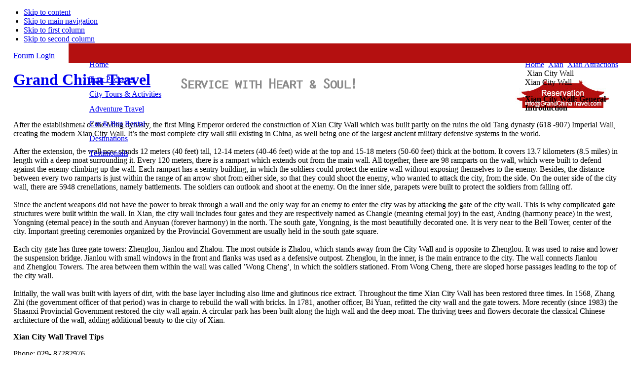

--- FILE ---
content_type: text/html; charset=utf-8
request_url: https://www.grandchinatravel.com/xian/xian-attractions/xian-city-wall.html
body_size: 6814
content:

<!DOCTYPE html PUBLIC "-//W3C//DTD XHTML 1.0 Transitional//EN" "http://www.w3.org/TR/xhtml1/DTD/xhtml1-transitional.dtd">

<html xmlns="http://www.w3.org/1999/xhtml" xml:lang="en-gb" lang="en-gb">

<head>
  <base href="https://www.grandchinatravel.com/xian/xian-attractions/xian-city-wall.html" />
  <meta http-equiv="content-type" content="text/html; charset=utf-8" />
  <meta name="robots" content="index, follow" />
  <meta name="keywords" content="Xian City Wall, Xian City Wall, Xian City Wall, Xian City Wall, Xian City Wall, Xian City Wall, Xian City Wall" />
  <meta name="title" content="Xian City Wall, Xian City Wall Guide, Xian City Wall Travel Guide, Xian City Wall Travel Tips" />
  <meta name="description" content="Xian City Wall, Xian City Wall Guide, Xian City Wall Travel Guide, Xian City Wall Travel Tips " />
  <title>Xian City Wall, Xian City Wall Guide, Xian City Wall Travel Guide, Xian City Wall Travel Tips</title>
  <link href="/templates/ja_purity/favicon.ico" rel="shortcut icon" type="image/x-icon" />
  <link rel="stylesheet" href="/media/system/css/modal.css" type="text/css" />
  <link rel="stylesheet" href="https://www.grandchinatravel.com/components/com_k2/css/k2.css" type="text/css" />
  <link rel="stylesheet" href="https://www.grandchinatravel.com/modules/mod_yj_pop_login/stylesheet.css" type="text/css" />
  <script type="text/javascript" src="/media/system/js/mootools.js"></script>
  <script type="text/javascript" src="/media/system/js/modal.js"></script>
  <script type="text/javascript" src="https://www.grandchinatravel.com/components/com_k2/js/k2.js"></script>
  <script type="text/javascript" src="/media/system/js/caption.js"></script>
  <script type="text/javascript" src="https://www.grandchinatravel.com/modules/mod_yj_pop_login/src/yj_login_pop.js"></script>
  <script type="text/javascript">

		window.addEvent('domready', function() {

			SqueezeBox.initialize({});

			$$('a.modal').each(function(el) {
				el.addEvent('click', function(e) {
					new Event(e).stop();
					SqueezeBox.fromElement(el);
				});
			});
		});var K2RatingURL = 'https://www.grandchinatravel.com/';
  </script>


<link rel="stylesheet" href="https://www.grandchinatravel.com/templates/system/css/system.css" type="text/css" />
<link rel="stylesheet" href="https://www.grandchinatravel.com/templates/system/css/general.css" type="text/css" />
<link rel="stylesheet" href="https://www.grandchinatravel.com/templates/ja_purity/css/template.css" type="text/css" />

<script language="javascript" type="text/javascript" src="https://www.grandchinatravel.com/templates/ja_purity/js/ja.script.js"></script>

<script language="javascript" type="text/javascript">
var rightCollapseDefault='show';
var excludeModules='38';
</script>
<script language="javascript" type="text/javascript" src="https://www.grandchinatravel.com/templates/ja_purity/js/ja.rightcol.js"></script>

<link rel="stylesheet" href="https://www.grandchinatravel.com/templates/ja_purity/css/menu.css" type="text/css" />

<link rel="stylesheet" href="https://www.grandchinatravel.com/templates/ja_purity/css/ja-sosdmenu.css" type="text/css" />
<script language="javascript" type="text/javascript" src="https://www.grandchinatravel.com/templates/ja_purity/js/ja.cssmenu.js"></script>

<link rel="stylesheet" href="https://www.grandchinatravel.com/templates/ja_purity/styles/background/lighter/style.css" type="text/css" />
<link rel="stylesheet" href="https://www.grandchinatravel.com/templates/ja_purity/styles/elements/black/style.css" type="text/css" />

<!--[if IE 7.0]>
<style type="text/css">
.clearfix {display: inline-block;}
</style>
<![endif]-->

<style type="text/css">
#ja-header,#ja-mainnav,#ja-container,#ja-botsl,#ja-footer {width: 97%;margin: 0 auto;}
#ja-wrapper {min-width: 100%;}
</style>
</head>

<body id="bd" class="fs3 Moz" >
<a name="Top" id="Top"></a>
<ul class="accessibility">
	<li><a href="#ja-content" title="Skip to content">Skip to content</a></li>
	<li><a href="#ja-mainnav" title="Skip to main navigation">Skip to main navigation</a></li>
	<li><a href="#ja-col1" title="Skip to first column">Skip to first column</a></li>
	<li><a href="#ja-col2" title="Skip to second column">Skip to second column</a></li>
</ul>
<div id="ja-wrapper">
<!-- BEGIN: HEADER -->
<div id="ja-headerwrap">
	<div id="ja-header" class="clearfix">



	<div class="ja-headermask_lr">
		





<script type="text/javascript">
window.addEvent('domready', function() {
		$("login_pop").setStyles({
			left: (-(window.getWidth() - 350)/2)+'px'
		}); 

		$("reg_pop").setStyles({
			left: (-(window.getWidth() - 180)/2)+'px'

		}); 
});
</script>

  

   
 
<!-- registration and login -->
<div class="poping_links">
      <a  href="/grandchinatravel-forum.html" id="openLogin" target="_blank">Forum</a>
        <a href="javascript:;" onclick="this.blur();showThem('login_pop');return false;" id="openLogin">Login</a>
      		
  </div>
<!-- login -->
       <div id="login_pop" style="display:none;">
       <form action="/xian/xian-attractions/xian-city-wall.html" method="post" name="login" id="form-login" >
	

	
		<label for="yjpop_username">User Name</label>
		<input id="yjpop_username" type="text" name="username" class="inputbox" alt="username" size="18" />

		<label for="yjpop_passwd">Password</label>
		<input id="yjpop_passwd" type="password" name="passwd" class="inputbox" size="18" alt="password" />
			<label for="yjpop_remember">Remember me</label>
		<input id="yjpop_remember" type="checkbox" name="remember" class="inputbox" value="yes" alt="Remember Me" style="width:5%" />
		<br />
		<input type="submit" name="Submit" class="button" value="Login" />

	
	
	<input type="hidden" name="option" value="com_user" />
	<input type="hidden" name="task" value="login" />
	<input type="hidden" name="return" value="aHR0cHM6Ly93d3cuZ3JhbmRjaGluYXRyYXZlbC5jb20veGlhbi94aWFuLWF0dHJhY3Rpb25zL3hpYW4tY2l0eS13YWxsLmh0bWw=" />
	<input type="hidden" name="f7119353afd0e835993ea28450f5a003" value="1" />	<a style="color:#000000;" id="close_buttons" href="javascript:;" onclick="this.blur();showThem('login_pop');return true;" id="closeLogin">Close</a>
</form>
       
       </div>


       <!-- registration  -->
        <div id="reg_pop"  style="display:none;">
       <script type="text/javascript" src="https://www.grandchinatravel.com/media/system/js/validate.js"></script>
				<script type="text/javascript">Window.onDomReady(function(){document.formvalidator.setHandler('passverify', function (value) { return ($('password').value == value); }	);});</script>
				<form action="/component/user/" method="post" id="josForm" name="josForm" class="form-validate" style="padding: 0px;">
				
				<table cellpadding="0" cellspacing="0" border="0" width="100%" class="contentpane">
				<tr>
					<td width="31%" height="40" align="right">
						<label id="namemsg" for="name">
							Name:&nbsp;
						</label>
					</td>
				  	<td>
				  		<input type="text" name="name" id="name" size="30" value="" class="inputbox required" maxlength="50" /> *
				  	</td>
				</tr>
				<tr>
					<td height="40"  align="right">
						<label id="usernamemsg" for="username" >
							User name:&nbsp;
						</label>
					</td>
					<td>
						<input type="text" id="username" name="username" size="30" value="" class="inputbox required validate-username" maxlength="25" /> *
					</td>
				</tr>
				<tr>
					<td height="40"  align="right">
						<label id="emailmsg" for="email">
							Email:&nbsp;
						</label>
					</td>
					<td>
						<input type="text" id="email" name="email" size="30" value="" class="inputbox required validate-email" maxlength="100" /> *
					</td>
				</tr>
				<tr>
					<td height="40"  align="right">
						<label id="pwmsg" for="password">
							Password:&nbsp;
						</label>
					</td>
				  	<td>
				  		<input class="inputbox required validate-password" type="password" id="password" name="password" size="30" value="" /> *
				  	</td>
				</tr>
				<tr>
					<td height="40"  align="right">
						<label id="pw2msg" for="password2">
							Confirm password:&nbsp;
						</label>
					</td>
					<td>
						<input class="inputbox required validate-passverify" type="password" id="password2" name="password2" size="30" value="" /> *
					</td>
				</tr>
				<tr>
					<td colspan="2" height="40" align="center">
						<p class="information_td">Fields marked with an asterisk (*) are required.</p>
					</td>
				</tr>
				</table>
					<button class="button validate" type="submit">Register</button>
					<input type="hidden" name="task" value="register_save" />
					<input type="hidden" name="id" value="0" />
					<input type="hidden" name="gid" value="0" />
					<input type="hidden" name="f7119353afd0e835993ea28450f5a003" value="1" />					<a style="color:#000000" id="close_buttons" href="javascript:;" onclick="this.blur();showThem('reg_pop');return true;" id="closeReg">Close</a>
				</form>
       </div>



<!-- end registration and login -->

	</div>
			
		<h1 class="logo" style="float:left">
			<a href="index.php" ><span>Grand China Travel</span></a></h1>
			<div style="float:left; font-size:13px ; padding-left:55px;padding-top:33px ;width:430px"><img src="/images/text.png"  /></div>
		
		<h1 style="float:left; font-size:13px ; padding-left:174px;padding-top:32px ;width:100px"><a href="/contact-us.html" target="_blank"><img src="/images/res.jpg" width="272" height="56" border="0" /></a></h1>
	
	
	
	    
    
        <!-- BEGIN: MAIN NAVIGATION -->
     
        <!-- END: MAIN NAVIGATION -->
        
        <!-- BEGIN: MAIN NAVIGATION -->
                <div >
        	 <div id="ja-mainnav2" style="background: #B41010;width: 1140px;display: block;height: 40px;position: absolute;top: 88px;right: 1px;text-align: left;line-height: 40px;color: #FFF;" class="clearfix">
            
            </div>
            <div id="ja-mainnav2" style="width: 1140px;display: block;height: 30px;position: absolute;top: 100px;right: -1px;text-align: left;line-height: 30px;color: #FFF;" class="clearfix">
            <ul class="menu"><li class="item1"><a href="https://www.grandchinatravel.com/"><span>Home</span></a></li><li class="item6"><a href="/tour-packages.html"><span>Tour Packages</span></a></li><li class="item7"><a href="http://www.gograndchina.com/" target="_blank"><span>City Tours &amp; Activities</span></a></li><li class="item538"><a href="/adventure-travel.html"><span>Adventure Travel</span></a></li><li class="item536"><a href="/china-car-rental.html"><span>Car &amp; Bus Rental</span></a></li><li class="item541"><a href="/china-guide.html"><span>Destinations</span></a></li><li class="item12"><a href="/testimonials.html"><span>Testimonials</span></a></li></ul>
            </div>
           
        </div>
                <!-- END: MAIN NAVIGATION -->
        
    </div>
    
</div>
<!-- END: HEADER -->


<div id="ja-containerwrap-fr">
<div id="ja-containerwrap2">
	<div id="ja-container">
	<div id="ja-container2" class="clearfix">

		<div id="ja-mainbody-fr" class="clearfix">

		<!-- BEGIN: CONTENT -->
		<div id="ja-contentwrap">
		<div id="ja-content">

			

						<div id="ja-pathway">
				<span class="breadcrumbs pathway">

<a href="https://www.grandchinatravel.com/" class="pathway">Home</a> <img src="/templates/ja_purity/images/arrow.png" alt=""  /> <a href="/xian.html" class="pathway">Xian</a> <img src="/templates/ja_purity/images/arrow.png" alt=""  /> <a href="/xian/xian-attractions.html" class="pathway">Xian Attractions</a> <img src="/templates/ja_purity/images/arrow.png" alt=""  /> Xian City Wall</span>
			</div>
			
			

<div class="componentheading ">
    		Xian City Wall	</div>



<div class="article-content">
<p>
	<strong>Xian</strong><strong> City</strong><strong> Wall: General Introduction</strong></p>
<p>
	After the establishment of the Ming dynasty, the first Ming Emperor ordered the construction of Xian City Wall which was built partly on the ruins the old Tang dynasty (618 -907) Imperial Wall, creating the modern Xian City Wall. It&rsquo;s the most complete city wall still existing in&nbsp;China, as well being one of the largest ancient military defensive systems in the world.&nbsp;<br />
	<br />
	After the extension, the wall now stands 12 meters (40 feet) tall, 12-14 meters (40-46 feet) wide at the top and 15-18 meters (50-60 feet) thick at the bottom. It covers 13.7 kilometers (8.5 miles) in length with a deep moat surrounding it. Every 120 meters, there is a rampart which extends out from the main wall. All together, there are 98 ramparts on the wall, which were built to defend against the enemy climbing up the wall. Each rampart has a sentry building, in which the soldiers could protect the entire wall without exposing themselves to the enemy. Besides, the distance between every two ramparts is just within the range of an arrow shot from either side, so that they could shoot the enemy, who wanted to attack the city, from the side. On the outer side of the city wall, there are 5948 crenellations, namely battlements. The soldiers can outlook and shoot at the enemy. On the inner side, parapets were built to protect the soldiers from falling off.&nbsp;<br />
	<br />
	Since the ancient weapons did not have the power to break through a wall and the only way for an enemy to enter the city was by attacking the gate of the city wall. This is why complicated gate structures were built within the wall. In Xian, the city wall includes four gates and they are respectively named as Changle (meaning eternal joy) in the east, Anding (harmony peace) in the west, Yongning (eternal peace) in the south and Anyuan (forever harmony) in the north. The south gate, Yongning, is the most beautifully decorated one. It is very near to the&nbsp;Bell&nbsp;Tower, center of the city. Important greeting ceremonies organized by the Provincial Government are usually held in the south gate square.<br />
	<br />
	Each city gate has three gate towers: Zhenglou, Jianlou and Zhalou. The most outside is Zhalou, which stands away from the City Wall and is opposite to Zhenglou. It was used to raise and lower the suspension bridge. Jianlou with small windows in the front and flanks was used as a defensive outpost. Zhenglou, in the inner, is the main entrance to the city. The wall connects Jianlou and&nbsp;Zhenglou&nbsp;Towers. The area between them within the wall was called &rsquo;Wong Cheng&rsquo;, in which the soldiers stationed. From Wong Cheng, there are sloped horse passages leading to the top of the city wall.&nbsp;<br />
	<br />
	Initially, the wall was built with layers of dirt, with the base layer including also lime and glutinous rice extract. Throughout the time Xian City Wall has been restored three times. In 1568, Zhang Zhi (the government officer of that period) was in charge to rebuild the wall with bricks. In 1781, another officer, Bi Yuan, refitted the city wall and the gate towers. More recently (since 1983) the Shaanxi Provincial Government restored the city wall again. A circular park has been built along the high wall and the deep moat. The thriving trees and flowers decorate the classical Chinese architecture of the wall, adding additional beauty to the city of&nbsp;Xian.</p>
<p>
	<strong>Xian</strong><strong> City</strong><strong> Wall Travel Tips</strong></p>
<p>
	Phone: 029- 87282976</p>
<p>
	Admission Fee: CNY40</p>
<p>
	Opening Hours:</p>
<p>
	South Gate: 08:00-20:30 from Mar 01 to Oct 31; 08:00-19:00 from Nov 01 to Feb 28, next year</p>
<p>
	East Gate, North Gate, West Gate: 08:00-20:00 from May 01 to Oct 15; 08:00-18:00 from Oct 16 to Apr 30, next year</p></div>

	<span class="modifydate">
		Last Updated on Friday, 30 August 2013 14:59	</span>

<span class="article_separator">&nbsp;</span>


			            
            			 
         <div id="ja-mid-main">
            
         </div>
                 

		</div>
		</div>
		<!-- END: CONTENT -->

				<!-- BEGIN: LEFT COLUMN -->
		<div id="ja-col1">
					<div class="moduletable  select_travel_guide">
					
			<h3>Find Your Destinations in China</h3>
					<select id="mainlevel select_travel_guide_ul" class="text_tout" onchange="javascript:location.href=this.value;"><option value="./index.php?option=com_content&view=section&layout=blog&id=1&Itemid=2">&nbsp;&nbsp;&nbsp;&nbsp;Search by City</option><option value="index.php?option=com_content&view=article&id=40&Itemid=24&category-type=prayertime">&nbsp;&nbsp;&nbsp;&nbsp;Beijing</option ><option value="index.php?option=com_content&view=article&id=117&Itemid=108&category-type=prayertime">&nbsp;&nbsp;&nbsp;&nbsp;Shanghai</option ><option value="index.php?option=com_content&view=article&id=138&Itemid=110&category-type=prayertime">&nbsp;&nbsp;&nbsp;&nbsp;Xian</option ><option value="index.php?option=com_content&view=article&id=154&Itemid=111&category-type=prayertime">&nbsp;&nbsp;&nbsp;&nbsp;Guilin</option ><option value="index.php?option=com_content&view=article&id=166&Itemid=112&category-type=prayertime">&nbsp;&nbsp;&nbsp;&nbsp;Guangzhou</option ><option value="index.php?option=com_content&view=article&id=178&Itemid=113&category-type=prayertime">&nbsp;&nbsp;&nbsp;&nbsp;Shenzhen</option ><option value="index.php?option=com_content&view=article&id=189&Itemid=109&category-type=prayertime">&nbsp;&nbsp;&nbsp;&nbsp;Hangzhou</option ><option value="index.php?option=com_content&view=article&id=202&Itemid=114&category-type=prayertime">&nbsp;&nbsp;&nbsp;&nbsp;Suzhou</option ><option value="index.php?option=com_content&view=article&id=214&Itemid=115&category-type=prayertime">&nbsp;&nbsp;&nbsp;&nbsp;Kunming</option ><option value="index.php?option=com_content&view=article&id=226&Itemid=59&category-type=prayertime">&nbsp;&nbsp;&nbsp;&nbsp;Chengdu</option ><option value="index.php?option=com_content&view=article&id=226&Itemid=120&category-type=prayertime">&nbsp;&nbsp;&nbsp;&nbsp;Chongqing</option ><option value="index.php?option=com_content&view=article&id=246&Itemid=122&category-type=prayertime">&nbsp;&nbsp;&nbsp;&nbsp;Harbin</option ><option value="index.php?option=com_content&view=article&id=258&Itemid=123&category-type=prayertime">&nbsp;&nbsp;&nbsp;&nbsp;Hohhot</option ><option value="index.php?option=com_content&view=article&id=268&Itemid=124&category-type=prayertime">&nbsp;&nbsp;&nbsp;&nbsp;Kashgar</option ><option value="index.php?option=com_content&view=article&id=279&Itemid=125&category-type=prayertime">&nbsp;&nbsp;&nbsp;&nbsp;Lanzhou</option ><option value="index.php?option=com_content&view=article&id=290&Itemid=126&category-type=prayertime">&nbsp;&nbsp;&nbsp;&nbsp;Nanjing</option ><option value="index.php?option=com_content&view=article&id=301&Itemid=127&category-type=prayertime">&nbsp;&nbsp;&nbsp;&nbsp;Tibet</option ><option value="index.php?option=com_content&view=article&id=317&Itemid=128&category-type=prayertime">&nbsp;&nbsp;&nbsp;&nbsp;Turpan</option ><option value="index.php?option=com_content&view=article&id=333&Itemid=129&category-type=prayertime">&nbsp;&nbsp;&nbsp;&nbsp;Xining</option ><option value="index.php?option=com_content&view=article&id=343&Itemid=131&category-type=prayertime">&nbsp;&nbsp;&nbsp;&nbsp;Wuhan</option ><option value="index.php?option=com_content&view=article&id=352&Itemid=132&category-type=prayertime">&nbsp;&nbsp;&nbsp;&nbsp;Tianjin</option ></select>		</div>
			<div class="moduletable ">
					
			<h3>Xian Travel Guide</h3>
					<ul class="menu"><li class="item164"><a href="/xian/xian-overview.html"><span>Xian Overview</span></a></li><li class="item165"><a href="/xian/xian-history.html"><span>Xian History</span></a></li><li class="item166"><a href="/xian/xian-climate.html"><span>Xian Climate</span></a></li><li class="item167"><a href="/xian/xian-transportation.html"><span>Xian Transportation</span></a></li><li class="parent active item168" onmouseover="MM_over(this)" onmouseout="MM_out(this)"><a href="/xian/xian-attractions.html"><span>Xian Attractions</span></a><ul class="parent_2"><li class="item171"><a href="/xian/xian-attractions/terra-cotta-warriors-a-horses.html"><span>Terra Cotta Warriors &amp; Horses</span></a></li><li class="item172"><a href="/xian/xian-attractions/huaqing-hot-springs.html"><span>Huaqing Hot Springs</span></a></li><li class="item173"><a href="/xian/xian-attractions/forest-of-stone-steles.html"><span>Forest of Stone Steles</span></a></li><li class="item174"><a href="/xian/xian-attractions/drum-tower.html"><span>Drum Tower</span></a></li><li class="item175"><a href="/xian/xian-attractions/shaanxi-history-museum.html"><span>Shaanxi History Museum</span></a></li><li id="current" class="active item176"><a href="/xian/xian-attractions/xian-city-wall.html"><span>Xian City Wall</span></a></li><li class="item177"><a href="/xian/xian-attractions/bell-tower.html"><span>Bell Tower</span></a></li><li class="item178"><a href="/xian/xian-attractions/big-wild-goose-pagoda.html"><span>Big Wild Goose Pagoda</span></a></li></ul></li><li class="item170"><a href="/xian/xian-shopping.html"><span>Xian Shopping</span></a></li><li class="item179"><a href="/xian/xian-travel-tips.html"><span>Xian Travel Tips</span></a></li></ul>		</div>
	
		</div><br />
		<!-- END: LEFT COLUMN -->
		
		</div>

		
	</div>
	</div>
</div>
</div>

<!-- BEGIN: BOTTOM SPOTLIGHT -->
			<!-- END: BOTTOM SPOTLIGHT -->
			

		  <script type="text/javascript" defer="defer">
               function MM_over(mmObj) {
                	mmObj.className="class1_over";
                }
                function MM_out(mmObj) {
                	mmObj.className="parent";
                }
        </script>
<!-- BEGIN: FOOTER -->
<div style="background:#F1C825; height:2px;"></div>
<div id="ja-footerwrap">
<div id="ja-footer" class="clearfix">

	<div id="ja-footnav">
		<ul class="menu"><li class="item44"><a href="/about-us.html"><span>About Us</span></a></li><li class="item45"><a href="/contact-us.html"><span>Contact Us</span></a></li><li class="item46"><a href="/travel-information.html"><span>Travel Information</span></a></li><li class="item47"><a href="/chinese-currency.html"><span>Chinese Currency</span></a></li><li class="item48"><a href="/privacy-policy.html"><span>Privacy Policy</span></a></li><li class="item49"><a href="/terms-a-conditions.html"><span>Terms &amp; Conditions</span></a></li><li class="item591"><a href="/frequently-asked-questions.html"><span>Frequently Asked Questions</span></a></li></ul><ul id="mainlevel"><li><a href="index.php?option=com_content&view=frontpage&Itemid=1">Home</a></li><li><a href="index.php?option=com_virtuemart&view=category&virtuemart_category_id=350&Itemid=6">Tour Packages</a></li><li><a href="http://www.gograndchina.com/&Itemid=7">City Tours & Activities</a></li><li><a href="index.php?option=com_virtuemart&view=category&virtuemart_category_id=339&Itemid=538">Adventure Travel</a></li><li><a href="index.php?option=com_eventbooking&view=categories&Itemid=536">Car & Bus Rental</a></li><li><a href="index.php?option=com_k2&view=latest&layout=latest&Itemid=541">Destinations</a></li><li><a href="index.php?option=com_content&view=category&layout=blog&id=12&Itemid=12">Testimonials</a></li></ul>
	</div>

	<div class="copyright">
		<div style="text-align: center;">
	<div style="margin: 0px auto;">
		<img src="/templates/ja_purity/images/logo.png" /></div>
</div>
<div style="width: 1000px; margin: 0px auto; text-align: center; color: #575757;">
	Copyright (C) Grand China Travel Inc. All rights reserved.</div>
	</div>

</div>
</div>
<!-- END: FOOTER -->

</div>

</body>

</html>